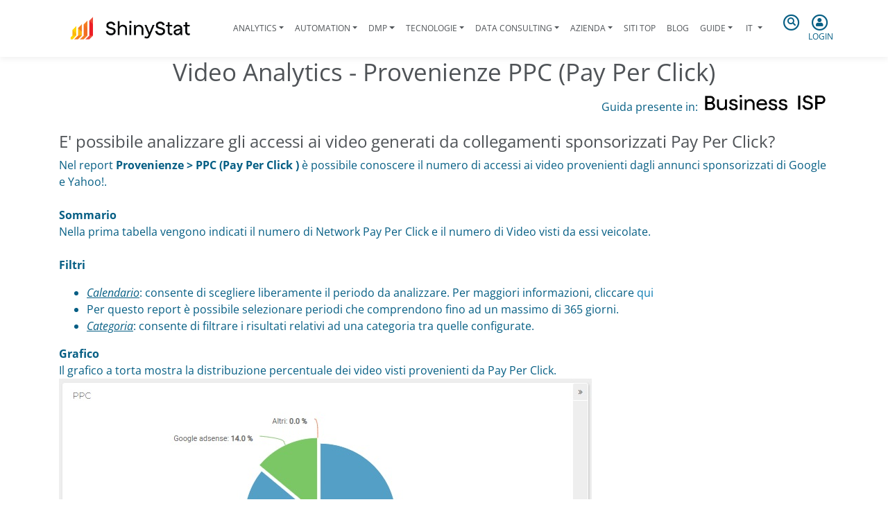

--- FILE ---
content_type: text/html; charset=utf-8
request_url: https://www.shinystat.com/it/guida-elemento_video-report-provenienze-pay-per-click.html
body_size: 6844
content:
<!doctype html>
<html lang="it-IT">
<head>
    <base href="https://www.shinystat.com/"><!--[if lte IE 6]></base><![endif]-->
    <meta charset="utf-8">
    <meta name="viewport" content="width=device-width, initial-scale=1, shrink-to-fit=no">
    <meta http-equiv="X-UA-Compatible" content="IE=edge">
    <title>Video Analytics - Provenienze PPC (Pay Per Click) &raquo; ShinyStat</title>
    
    <link rel="preload" as="font" type="font/woff2" href="/_resources/themes/shinystat/webfonts/fa-regular-400.woff2" crossorigin>

    <!--<link rel="preconnect" href="https://fonts.gstatic.com">
    <link href="https://fonts.googleapis.com/css2?family=Open+Sans:ital,wght@0,300;0,400;0,600;0,700;0,800;1,300;1,400;1,600;1,700;1,800&display=swap" rel="stylesheet"> -->
    <style>
/* latin-ext */
@font-face {
  font-family: 'Open Sans';
  font-style: italic;
  font-weight: 300;
  font-display: swap;
  src: url(https://fonts.gstatic.com/s/opensans/v20/memnYaGs126MiZpBA-UFUKWyV9hlIqOjjg.woff2) format('woff2');
  unicode-range: U+0100-024F, U+0259, U+1E00-1EFF, U+2020, U+20A0-20AB, U+20AD-20CF, U+2113, U+2C60-2C7F, U+A720-A7FF;
}
/* latin */
@font-face {
  font-family: 'Open Sans';
  font-style: italic;
  font-weight: 300;
  font-display: swap;
  src: url(https://fonts.gstatic.com/s/opensans/v20/memnYaGs126MiZpBA-UFUKWyV9hrIqM.woff2) format('woff2');
  unicode-range: U+0000-00FF, U+0131, U+0152-0153, U+02BB-02BC, U+02C6, U+02DA, U+02DC, U+2000-206F, U+2074, U+20AC, U+2122, U+2191, U+2193, U+2212, U+2215, U+FEFF, U+FFFD;
}

/* latin-ext */
@font-face {
  font-family: 'Open Sans';
  font-style: italic;
  font-weight: 400;
  font-display: swap;
  src: url(https://fonts.gstatic.com/s/opensans/v20/mem6YaGs126MiZpBA-UFUK0Xdc1UAw.woff2) format('woff2');
  unicode-range: U+0100-024F, U+0259, U+1E00-1EFF, U+2020, U+20A0-20AB, U+20AD-20CF, U+2113, U+2C60-2C7F, U+A720-A7FF;
}
/* latin */
@font-face {
  font-family: 'Open Sans';
  font-style: italic;
  font-weight: 400;
  font-display: swap;
  src: url(https://fonts.gstatic.com/s/opensans/v20/mem6YaGs126MiZpBA-UFUK0Zdc0.woff2) format('woff2');
  unicode-range: U+0000-00FF, U+0131, U+0152-0153, U+02BB-02BC, U+02C6, U+02DA, U+02DC, U+2000-206F, U+2074, U+20AC, U+2122, U+2191, U+2193, U+2212, U+2215, U+FEFF, U+FFFD;
}

/* latin-ext */
@font-face {
  font-family: 'Open Sans';
  font-style: italic;
  font-weight: 600;
  font-display: swap;
  src: url(https://fonts.gstatic.com/s/opensans/v20/memnYaGs126MiZpBA-UFUKXGUdhlIqOjjg.woff2) format('woff2');
  unicode-range: U+0100-024F, U+0259, U+1E00-1EFF, U+2020, U+20A0-20AB, U+20AD-20CF, U+2113, U+2C60-2C7F, U+A720-A7FF;
}
/* latin */
@font-face {
  font-family: 'Open Sans';
  font-style: italic;
  font-weight: 600;
  font-display: swap;
  src: url(https://fonts.gstatic.com/s/opensans/v20/memnYaGs126MiZpBA-UFUKXGUdhrIqM.woff2) format('woff2');
  unicode-range: U+0000-00FF, U+0131, U+0152-0153, U+02BB-02BC, U+02C6, U+02DA, U+02DC, U+2000-206F, U+2074, U+20AC, U+2122, U+2191, U+2193, U+2212, U+2215, U+FEFF, U+FFFD;
}

/* latin-ext */
@font-face {
  font-family: 'Open Sans';
  font-style: italic;
  font-weight: 700;
  font-display: swap;
  src: url(https://fonts.gstatic.com/s/opensans/v20/memnYaGs126MiZpBA-UFUKWiUNhlIqOjjg.woff2) format('woff2');
  unicode-range: U+0100-024F, U+0259, U+1E00-1EFF, U+2020, U+20A0-20AB, U+20AD-20CF, U+2113, U+2C60-2C7F, U+A720-A7FF;
}
/* latin */
@font-face {
  font-family: 'Open Sans';
  font-style: italic;
  font-weight: 700;
  font-display: swap;
  src: url(https://fonts.gstatic.com/s/opensans/v20/memnYaGs126MiZpBA-UFUKWiUNhrIqM.woff2) format('woff2');
  unicode-range: U+0000-00FF, U+0131, U+0152-0153, U+02BB-02BC, U+02C6, U+02DA, U+02DC, U+2000-206F, U+2074, U+20AC, U+2122, U+2191, U+2193, U+2212, U+2215, U+FEFF, U+FFFD;
}

/* latin-ext */
@font-face {
  font-family: 'Open Sans';
  font-style: italic;
  font-weight: 800;
  font-display: swap;
  src: url(https://fonts.gstatic.com/s/opensans/v20/memnYaGs126MiZpBA-UFUKW-U9hlIqOjjg.woff2) format('woff2');
  unicode-range: U+0100-024F, U+0259, U+1E00-1EFF, U+2020, U+20A0-20AB, U+20AD-20CF, U+2113, U+2C60-2C7F, U+A720-A7FF;
}
/* latin */
@font-face {
  font-family: 'Open Sans';
  font-style: italic;
  font-weight: 800;
  font-display: swap;
  src: url(https://fonts.gstatic.com/s/opensans/v20/memnYaGs126MiZpBA-UFUKW-U9hrIqM.woff2) format('woff2');
  unicode-range: U+0000-00FF, U+0131, U+0152-0153, U+02BB-02BC, U+02C6, U+02DA, U+02DC, U+2000-206F, U+2074, U+20AC, U+2122, U+2191, U+2193, U+2212, U+2215, U+FEFF, U+FFFD;
}

/* latin-ext */
@font-face {
  font-family: 'Open Sans';
  font-style: normal;
  font-weight: 300;
  font-display: swap;
  src: url(https://fonts.gstatic.com/s/opensans/v20/mem5YaGs126MiZpBA-UN_r8OXOhpOqc.woff2) format('woff2');
  unicode-range: U+0100-024F, U+0259, U+1E00-1EFF, U+2020, U+20A0-20AB, U+20AD-20CF, U+2113, U+2C60-2C7F, U+A720-A7FF;
}
/* latin */
@font-face {
  font-family: 'Open Sans';
  font-style: normal;
  font-weight: 300;
  font-display: swap;
  src: url(https://fonts.gstatic.com/s/opensans/v20/mem5YaGs126MiZpBA-UN_r8OUuhp.woff2) format('woff2');
  unicode-range: U+0000-00FF, U+0131, U+0152-0153, U+02BB-02BC, U+02C6, U+02DA, U+02DC, U+2000-206F, U+2074, U+20AC, U+2122, U+2191, U+2193, U+2212, U+2215, U+FEFF, U+FFFD;
}
/* cyrillic-ext */
@font-face {
  font-family: 'Open Sans';
  font-style: normal;
  font-weight: 400;
  font-display: swap;
  src: url(https://fonts.gstatic.com/s/opensans/v20/mem8YaGs126MiZpBA-UFWJ0bbck.woff2) format('woff2');
  unicode-range: U+0460-052F, U+1C80-1C88, U+20B4, U+2DE0-2DFF, U+A640-A69F, U+FE2E-FE2F;
}

/* latin-ext */
@font-face {
  font-family: 'Open Sans';
  font-style: normal;
  font-weight: 400;
  font-display: swap;
  src: url(https://fonts.gstatic.com/s/opensans/v20/mem8YaGs126MiZpBA-UFW50bbck.woff2) format('woff2');
  unicode-range: U+0100-024F, U+0259, U+1E00-1EFF, U+2020, U+20A0-20AB, U+20AD-20CF, U+2113, U+2C60-2C7F, U+A720-A7FF;
}
/* latin */
@font-face {
  font-family: 'Open Sans';
  font-style: normal;
  font-weight: 400;
  font-display: swap;
  src: url(https://fonts.gstatic.com/s/opensans/v20/mem8YaGs126MiZpBA-UFVZ0b.woff2) format('woff2');
  unicode-range: U+0000-00FF, U+0131, U+0152-0153, U+02BB-02BC, U+02C6, U+02DA, U+02DC, U+2000-206F, U+2074, U+20AC, U+2122, U+2191, U+2193, U+2212, U+2215, U+FEFF, U+FFFD;
}

/* latin-ext */
@font-face {
  font-family: 'Open Sans';
  font-style: normal;
  font-weight: 600;
  font-display: swap;
  src: url(https://fonts.gstatic.com/s/opensans/v20/mem5YaGs126MiZpBA-UNirkOXOhpOqc.woff2) format('woff2');
  unicode-range: U+0100-024F, U+0259, U+1E00-1EFF, U+2020, U+20A0-20AB, U+20AD-20CF, U+2113, U+2C60-2C7F, U+A720-A7FF;
}
/* latin */
@font-face {
  font-family: 'Open Sans';
  font-style: normal;
  font-weight: 600;
  font-display: swap;
  src: url(https://fonts.gstatic.com/s/opensans/v20/mem5YaGs126MiZpBA-UNirkOUuhp.woff2) format('woff2');
  unicode-range: U+0000-00FF, U+0131, U+0152-0153, U+02BB-02BC, U+02C6, U+02DA, U+02DC, U+2000-206F, U+2074, U+20AC, U+2122, U+2191, U+2193, U+2212, U+2215, U+FEFF, U+FFFD;
}

/* latin-ext */
@font-face {
  font-family: 'Open Sans';
  font-style: normal;
  font-weight: 700;
  font-display: swap;
  src: url(https://fonts.gstatic.com/s/opensans/v20/mem5YaGs126MiZpBA-UN7rgOXOhpOqc.woff2) format('woff2');
  unicode-range: U+0100-024F, U+0259, U+1E00-1EFF, U+2020, U+20A0-20AB, U+20AD-20CF, U+2113, U+2C60-2C7F, U+A720-A7FF;
}
/* latin */
@font-face {
  font-family: 'Open Sans';
  font-style: normal;
  font-weight: 700;
  font-display: swap;
  src: url(https://fonts.gstatic.com/s/opensans/v20/mem5YaGs126MiZpBA-UN7rgOUuhp.woff2) format('woff2');
  unicode-range: U+0000-00FF, U+0131, U+0152-0153, U+02BB-02BC, U+02C6, U+02DA, U+02DC, U+2000-206F, U+2074, U+20AC, U+2122, U+2191, U+2193, U+2212, U+2215, U+FEFF, U+FFFD;
}

/* latin-ext */
@font-face {
  font-family: 'Open Sans';
  font-style: normal;
  font-weight: 800;
  font-display: swap;
  src: url(https://fonts.gstatic.com/s/opensans/v20/mem5YaGs126MiZpBA-UN8rsOXOhpOqc.woff2) format('woff2');
  unicode-range: U+0100-024F, U+0259, U+1E00-1EFF, U+2020, U+20A0-20AB, U+20AD-20CF, U+2113, U+2C60-2C7F, U+A720-A7FF;
}
/* latin */
@font-face {
  font-family: 'Open Sans';
  font-style: normal;
  font-weight: 800;
  font-display: swap;
  src: url(https://fonts.gstatic.com/s/opensans/v20/mem5YaGs126MiZpBA-UN8rsOUuhp.woff2) format('woff2');
  unicode-range: U+0000-00FF, U+0131, U+0152-0153, U+02BB-02BC, U+02C6, U+02DA, U+02DC, U+2000-206F, U+2074, U+20AC, U+2122, U+2191, U+2193, U+2212, U+2215, U+FEFF, U+FFFD;
}
</style>
    
    <meta name="generator" content="SilverStripe - https://www.silverstripe.org" />
<meta http-equiv="Content-Type" content="text/html; charset=utf-8" />

    <link rel="alternate" hreflang="en-us" href="https://www.shinystat.com/en/guida-elemento_video-referrer-pay-per-click.html" />

    <link rel="alternate" hreflang="it-it" href="https://www.shinystat.com/it/guida-elemento_video-report-provenienze-pay-per-click.html" />


        <meta property="og:title" content="" />
    <meta property="og:description" content="." />
    <meta property="og:type" content="" />
    <meta property="og:url" content="" />
    <meta property="og:image" content="" />
    <meta property="og:site_name" content="" />
    <meta property="og:locale" content="" />
    <meta property="og:email" content=""/>
    <meta property="fb:admins" content="" />

        <link rel="apple-touch-icon" sizes="180x180" href="/_resources/themes/shinystat/images/apple-touch-icon.png?m=1753778635">
    <link rel="icon" type="image/png" sizes="32x32" href="/_resources/themes/shinystat/images/favicon-32x32.png?m=1753778636">
    <link rel="icon" type="image/png" sizes="16x16" href="/_resources/themes/shinystat/images/favicon-16x16.png?m=1753778636">
    <link rel="manifest" href="/_resources/themes/shinystat/images/site.webmanifest?m=1622123385" crossorigin="use-credentials">
    <link rel="mask-icon" href="/_resources/themes/shinystat/images/safari-pinned-tab.svg?m=1618490337" color="#5bbad5">
    <link rel="shortcut icon" href="/_resources/themes/shinystat/images/favicon.ico?m=1753778636">
    <meta name="msapplication-TileColor" content="#2b5797">
    <meta name="msapplication-config" content="/_resources/themes/shinystat/images/browserconfig.xml?m=1618490337">
    <meta name="theme-color" content="#ffffff">

    

    <link rel="alternate" hreflang="en-us" href="https://www.shinystat.com/en/guida-elemento_video-referrer-pay-per-click.html" />

    <link rel="alternate" hreflang="it-it" href="https://www.shinystat.com/it/guida-elemento_video-report-provenienze-pay-per-click.html" />


<link rel="stylesheet" type="text/css" href="/_resources/themes/shinystat/css/bootstrap-4.6.0.min.css?m=1622123268" />
<link rel="stylesheet" type="text/css" href="/_resources/themes/shinystat/css/fontawesome-reduced.min.css?m=1674462976" />
<link rel="stylesheet" type="text/css" href="/_resources/themes/shinystat/css/shinystat.css?m=1625504338" />
<link rel="stylesheet" type="text/css" href="/_resources/themes/shinystat/css/shinystat-temi.css?m=1622467192" />
</head>
<body class="shiny-body PageGuide">

        <header class="shiny-header">
    <div class="container-xl">
            
        <nav class="navbar navbar-expand-lg shiny-menu navbar-light sticky-top">
            <button class="navbar-toggler collapsed" type="button" data-toggle="collapse" data-target="#shiny-menu" aria-controls="shiny-menu" aria-expanded="false" aria-label="Toggle navigation">
                <span class="navbar-toggler-icon"></span>
            </button>
            <div class="mx-auto align-items-center d-flex">
                <a class="navbar-brand" href="/it/">
                    <img class="img-fluid" src="/_resources/themes/shinystat/images/shinystat_logo_payoff.png?m=1753778637" alt="ShinyStat Logo">
                </a>
            </div>
            <div class="d-block d-lg-none text-center">
                <a tabindex="0" class="shiny-search-btn">
                    <span class="fa-stack">
                        <i class="far fa-circle fa-stack-2x"></i>
                        <i class="fas fa-search fa-stack-1x"></i>
                    </span>
                </a>
                <a class="shiny-login-btn" href="/it/vedistat.html">
                    <span class="fa-stack">
                        <i class="far fa-circle fa-stack-2x"></i>
                        <i class="fas fa-user fa-stack-1x"></i>
                    </span>
                </a>
            </div>

            <div class="collapse navbar-collapse h-lg-100" id="shiny-menu">
                <ul class="navbar-nav mx-auto">
                    
                        
                        <li class="nav-item py-lg-4 dropdown ">
                        <a class="nav-link dropdown-toggle px-2 " href="#" role="button" data-toggle="dropdown" aria-haspopup="true" aria-expanded="false" title="Analytics">Analytics</a>
                                <div class="dropdown-menu">
                                    
                                        <a class="py-2 dropdown-item " href="/it/free/info_free.html" title="Statistiche web gratuite per qualsiasi sito web - ShinyStat™ Free">ShinyStat™ Free</a>
                                    
                                        <a class="py-2 dropdown-item " href="/it/pro/info_pro.html" title="La suite di Analytics pensata per i publisher: le statistiche del vostro sito in tempo reale - ShinyStat™ Pro">ShinyStat™ Pro</a>
                                    
                                        <a class="py-2 dropdown-item " href="/it/biz/info_biz.html" title="Piattaforma di Web Analytics per gli e-commerce - ShinyStat™ Business">ShinyStat™ Business</a>
                                    
                                        <a class="py-2 dropdown-item " href="/it/isp/info_isp_login.html" title="Web Analytics, ShinyStat™ versione ISP per agenzie web">ShinyStat™ ISP</a>
                                    
                                        <a class="py-2 dropdown-item " href="/it/web-analytics.html" title="Web Analytics in tempo reale e censuaria">Web Analytics</a>
                                    
                                        <a class="py-2 dropdown-item " href="/it/videoanalytics.html" title="Video Analytics di ShinyStat™, analisi video e Video Analytics sul web">Video Analytics</a>
                                    
                                        <a class="py-2 dropdown-item " href="/it/app-analytics.html" title="ShinyStat™ App Analytics: analisi dell&#039;utilizzo delle applicazioni iOS e Android">App Analytics</a>
                                    
                                        <a class="py-2 dropdown-item " href="/it/mobile-analytics.html" title="ShinyStat™ Mobile Analytics: analisi dati mobile e accessi smartphone.">Mobile Analytics</a>
                                    
                                </div>
                            </li>
                        
                    
                        
                        <li class="nav-item py-lg-4 dropdown ">
                        <a class="nav-link dropdown-toggle px-2 " href="#" role="button" data-toggle="dropdown" aria-haspopup="true" aria-expanded="false" title="Automation">Automation</a>
                                <div class="dropdown-menu">
                                    
                                        <a class="py-2 dropdown-item " href="/it/shiny_engage.html" title="Software di Marketing Automation on-site: il messaggio giusto al momento giusto - ShinyEngage">ShinyEngage</a>
                                    
                                        <a class="py-2 dropdown-item " href="/it/shiny_engage_b2b.html" title="ShinyEngage B2B - Analytics e marketing automation B2B - Rilevazione del traffico da Aziende">ShinyEngage B2B</a>
                                    
                                        <a class="py-2 dropdown-item " href="/it/shiny_adapt.html" title="Personalizzazione del contenuto dei siti web in base alla tipologia di visitatore: la Marketing Automation on-site per trovare i buyer personas - ShinyAdapt">ShinyAdapt</a>
                                    
                                        <a class="py-2 dropdown-item " href="/it/shiny_sense.html" title="La DMP italiana più completa al mondo con oltre 20 milioni di cookie italiani attivi">ShinySense</a>
                                    
                                </div>
                            </li>
                        
                    
                        
                        <li class="nav-item py-lg-4 dropdown ">
                        <a class="nav-link dropdown-toggle px-2 " href="#" role="button" data-toggle="dropdown" aria-haspopup="true" aria-expanded="false" title="DMP">DMP</a>
                                <div class="dropdown-menu">
                                    
                                        <a class="py-2 dropdown-item " href="/it/shiny_clustering.html" title="Sviluppiamo e aggiorniamo il nostro software di clustering con milioni di dati probabilistici socio demo e di interessi dell&#039;Audience italiana.">Shiny Clustering</a>
                                    
                                        <a class="py-2 dropdown-item " href="/it/custom_clustering_dmp.html" title="Personalizziamo il nostro software di clustering e la nostra DMP in base al modello di business dei nostri clienti">DMP Customized</a>
                                    
                                </div>
                            </li>
                        
                    
                        
                        <li class="nav-item py-lg-4 dropdown ">
                        <a class="nav-link dropdown-toggle px-2 " href="#" role="button" data-toggle="dropdown" aria-haspopup="true" aria-expanded="false" title="Tecnologie">Tecnologie</a>
                                <div class="dropdown-menu">
                                    
                                        <a class="py-2 dropdown-item " href="/it/statistiche.html" title="Analytics dal 1997">Analytics dal 1997</a>
                                    
                                        <a class="py-2 dropdown-item " href="/it/tecnologie/data_clustering.html" title="Data Clustering">Data Clustering</a>
                                    
                                        <a class="py-2 dropdown-item " href="/it/statistiche-in-tempo-reale.html" title="Real Time">Real Time</a>
                                    
                                </div>
                            </li>
                        
                    
                        
                        <li class="nav-item py-lg-4 dropdown ">
                        <a class="nav-link dropdown-toggle px-2 " href="#" role="button" data-toggle="dropdown" aria-haspopup="true" aria-expanded="false" title="Data Consulting">Data Consulting</a>
                                <div class="dropdown-menu">
                                    
                                        <a class="py-2 dropdown-item " href="/it/data_consulting/data_assessment.html" title="Audit della misurazione digitale e data assessment: analizziamo in profondità ciò che misuri e come potresti migliorare">Data Assessment</a>
                                    
                                        <a class="py-2 dropdown-item " href="/it/data_consulting/data_setup.html" title="Impostiamo la misurazione ideale per i nostri clienti, creiamo insieme a loro i KPI e le dashboard personalizzate">Data Setup</a>
                                    
                                        <a class="py-2 dropdown-item " href="/it/data_consulting/data_support.html" title="Accompagniamo le aziende nel magico mondo dei dati: la nostra consulenza continuativa completa">Data Support</a>
                                    
                                </div>
                            </li>
                        
                    
                        
                        <li class="nav-item py-lg-4 dropdown ">
                        <a class="nav-link dropdown-toggle px-2 " href="#" role="button" data-toggle="dropdown" aria-haspopup="true" aria-expanded="false" title="Azienda">Azienda</a>
                                <div class="dropdown-menu">
                                    
                                        <a class="py-2 dropdown-item " href="/it/azienda.html" title="ShinyStat">ShinyStat</a>
                                    
                                        <a class="py-2 dropdown-item " href="/it/clienti.html" title="Hanno scelto ShinyStat™">Hanno scelto ShinyStat™</a>
                                    
                                        <a class="py-2 dropdown-item " href="/it/collabora.html" title="Collabora con ShinyStat per sviluppare il software del futuro">Lavora con noi</a>
                                    
                                        <a class="py-2 dropdown-item " href="/it/legal.html" title="Legal">Legal</a>
                                    
                                        <a class="py-2 dropdown-item " href="/it/contatti.html" title="Contatta ShinyStat S.p.A. per informazioni">Contatti</a>
                                    
                                </div>
                            </li>
                        
                    
                        
                        <li class="nav-item py-lg-4 ">
                                <a class="nav-link  px-2 " href="/it/top.html" title="Le classifiche dei siti top di ShinyStat™">Siti Top</a>
                            </li>
                        
                    
                        
                        <li class="nav-item py-lg-4 ">
                                <a class="nav-link  px-2 " href="https://www.shinystat.com/blog/" title="Blog">Blog</a>
                            </li>
                        
                    
                        
                        <li class="nav-item py-lg-4 dropdown active">
                        <a class="nav-link dropdown-toggle px-2 " href="#" role="button" data-toggle="dropdown" aria-haspopup="true" aria-expanded="false" title="Guide Marketing Automation">Guide</a>
                                <div class="dropdown-menu">
                                    
                                        <a class="py-2 dropdown-item " href="/it/guida.html" title="Guida ai servizi statistici di ShinyStat™, come interpretare le statistiche.">ShinyStat Analytics</a>
                                    
                                        <a class="py-2 dropdown-item " href="/it/guida-shinystat-marketing-automation/guida-marketing-automation-shinyengage-b2b/" title="ShinyEngage B2B">ShinyEngage B2B</a>
                                    
                                </div>
                            </li>
                        
                    

                    
                        <li class="nav-item py-lg-4 dropdown shiny-lang">
                            
                                
                            
                                
                            
                                
                            
                                
                            
                                
                                    <a class="nav-link dropdown-toggle" href="#" role="button" data-toggle="dropdown" aria-haspopup="true" aria-expanded="false">
                                    <span class="fas fa-flag"></span>
                                        it
                                    </a>
                                
                            
                            <div class="dropdown-menu">
                                
                                    
                                    <a class="py-2 dropdown-item" href="/de/" rel="alternate" hreflang="de-de">de</a>
                                    
                                
                                    
                                    <a class="py-2 dropdown-item" href="/en/guida-elemento_video-referrer-pay-per-click.html" rel="alternate" hreflang="en-us">en</a>
                                    
                                
                                    
                                    <a class="py-2 dropdown-item" href="/es/" rel="alternate" hreflang="es-es">es</a>
                                    
                                
                                    
                                    <a class="py-2 dropdown-item" href="/fr/" rel="alternate" hreflang="fr-fr">fr</a>
                                    
                                
                                    
                                
                            </div>
                        </li>
                    
                </ul>
            </div>
            <div class="d-none d-lg-block">
                <div class="row">
                    <div class="col-lg-6 px-1 text-center">
			<a tabindex="0" class="shiny-search-btn pointer">
                            <span class="fa-stack">
                                <i class="far fa-circle fa-stack-2x"></i>
                                <i class="fas fa-search fa-stack-1x"></i>
                            </span>
                        </a>
                    </div>
                    <div class="col-lg-6 px-1 text-center">
                        <a class="shiny-login-btn pointer" href="/it/vedistat.html">
                            <span class="fa-stack">
                                <i class="far fa-circle fa-stack-2x"></i>
                                <i class="fas fa-user fa-stack-1x"></i>
                            </span>
                            <br>
                            Login
                        </a>
                    </div>
                </div>
            </div>
        </nav>
        <div class="d-none">
    <form method="POST" action="//report.shinystat.com/login-ex" class="text-center p-4 shiny-login">
        <span class="fa-stack fa-2x mb-4">
            <i class="far fa-circle fa-stack-2x"></i>
            <i class="fas fa-user fa-stack-1x"></i>
        </span>
        <h5>LOGIN</h5>
        <input type="hidden" name="lang" value="it">
        <input type="hidden" name="redirect" value="/">
        <div class="form-group">
        <label for="username">Username</label>
            <input type="text" class="shiny-input form-control" id="username" name="username" required>
        </div>
        <div class="form-group">
        <label for="password">Password</label>
            <input type="password" class="shiny-input form-control" id="password" name="password" required>
        </div>
        <button type="submit" class="btn btn-primary shiny-btn">Accedi</button>
        <p class="mt-4">
            <a class="dimenticata" href="/it/lostaccount.html">Password smarrita?</a> 
            <br>
            <a href="/it/regfree.html">Nuovo account</a>
        </p>
    </form>
</div>

        
<div class="d-none">
    <form id="shiny-search" action="/it/home/SearchForm" method="get" enctype="application/x-www-form-urlencoded" class="text-center p-4 shiny-search">
        <div class="form-group">
            <input type="text" class="shiny-input form-control" id="search" name="Search" required>
        </div>
    <button type="submit" class="btn btn-primary shiny-btn">Cerca</button>
    </form>
</div>


    </div>
</header>

        
          <!--  CACHE:PageCacheKeyf195cb1cd4f3d05e79470b7f04e7549e48d2404d.it_IT  -->
          
      
          
              
                  <!-- <div class="mb-md-4">&nbsp;</div> -->
              
          
          
          <div class="container mb-4">
    <h1 class="text-center">Video Analytics - Provenienze PPC (Pay Per Click)</h1>
    <div class="text-right mb-4">
        <span>Guida presente in:</span>
        
            
        
            
        
            
                <a href="/it/biz/info_biz.html"><img style="max-height:32px;vertical-align:sub;" class="img-fluid" src="/_resources/themes/shinystat/images/product/shinystatbusiness_short.png"></a>
            
        
            
                <a href="/it/isp/info_isp_login.html"><img style="max-height:32px;vertical-align:sub;" class="img-fluid" src="/_resources/themes/shinystat/images/product/shinystatisp_short.png"></a>
            
        
    </div>
    <div class="mb-4"><h4>E' possibile analizzare gli accessi ai video generati da collegamenti sponsorizzati Pay Per Click?</h4><p>Nel report <strong>Provenienze &gt; PPC (Pay Per Click )</strong> è possibile conoscere il numero di accessi ai video provenienti dagli annunci sponsorizzati di Google e Yahoo!.<br><br><strong>Sommario</strong><br> Nella prima tabella vengono indicati il numero di Network Pay Per Click e il numero di Video visti da essi veicolate.<br><br><strong>Filtri </strong></p><ul>
<li><span style="text-decoration: underline;"><em>Calendario</em></span>: consente di scegliere liberamente il periodo da analizzare. Per maggiori informazioni, cliccare <a href="http://www.shinystat.com/it/guida-elemento_calendario-avanzato.html">qui</a></li>
<li>Per questo report è possibile selezionare periodi che comprendono fino ad un massimo di 365 giorni.</li>
<li><span style="text-decoration: underline;"><em>Categoria</em></span>: consente di filtrare i risultati relativi ad una categoria tra quelle configurate.</li>
</ul><p><strong>Grafico</strong><br> Il grafico a torta mostra la distribuzione percentuale dei video visti provenienti da Pay Per Click.<br><strong><img src="/assets/help_images_images/VIDEO_provenienze_PPC.jpg" alt="" class="ss-htmleditorfield-file image"> <br></strong><strong><br> Tabella</strong><br> In ogni riga della tabella vengono riportati i seguenti dati:</p><ul>
<li><em><span style="text-decoration: underline;">Dettagli</span></em>: cliccando sull'icona "Dettagli" <img src="/assets/help_images_images/dettagli.gif" alt="" class="ss-htmleditorfield-file image"> è possibile verificare nel dettaglio, per ciascun Network Pay Per Click, le chiavi utilizzate dai visitatori per effettuare la ricerca e gli URL dei siti partner sui quali l'annuncio è stato cliccato</li>
<li><em><span style="text-decoration: underline;">PPC</span></em>: indica il Network Pay Per Click da cui sono arrivati gli utenti che hanno guardato un video già nella prima pagina</li>
<li><em><span style="text-decoration: underline;">Andamento</span></em>: cliccando sull'icona "Andamento" http://www.shinystat.com/php/imagesguida/andamento.gif si accede al report che illustra l'andamento degli accessi ai video provenienti dal Network PPC (Pay Per Click) nel periodo visualizzato</li>
<li><em><span style="text-decoration: underline;">Accessi</span></em>: il numero di accessi ai video veicolati dal Network PPC (Pay Per Click) in esame</li>
<li><em><span style="text-decoration: underline;">Percentuale</span></em>: la relativa percentuale rispetto al totale dei video visti provenienti da Pay Per Click</li>
<li><em><span style="text-decoration: underline;">Trend</span></em>: l’andamento espresso in percentuale rispetto al periodo precedente</li>
</ul><p><span style="text-decoration: underline;"><em>Totale</em></span><br> Per semplificare la lettura del report, l'ultima riga della tabella mostra il totale dei dati sopra elencati.<br> Cliccando sull'icona "Andamento" http://www.shinystat.com/php/imagesguida/andamento.gif in corrispondenza del <em>Totale</em>, si accede al report che illustra l'andamento del totale degli accessi ai video ricevuti da PPC nel periodo visualizzato. ________________________________________________________________________________________________________<br><span style="text-decoration: underline;"><strong>CONFIGURAZIONE</strong></span><br> ShinyStat rileva in automatico gli accessi provenienti dai collegamenti sponsorizzati di Google e Yahoo!. <strong><br><br><em>Attenzione!</em>&nbsp; <br> Accertarsi di aver selezionato, nel profilo del proprio account Google Adwords o Yahoo! Search marketing, l'opzione che consente di visualizzare in modo completo l'Url di destinazione a cui punta l'annuncio. </strong><br><br><em>Per chi possiede un account <strong><span style="text-decoration: underline;">Google Adwords</span></strong>:</em></p><ul>
<li>accedere al proprio account Google Adwords</li>
<li>cliccare su "Account Personale"</li>
<li>in "Preferenze account" cliccare su "Modifica" in corrispondenza della voce "Monitoraggio"</li>
<li>selezionare l'opzione "Codifica automatica"</li>
<li>salvare la modifica</li>
</ul><p><em>Per chi possiede un account <span style="text-decoration: underline;"><strong>Yahoo! Search marketing</strong></span>: </em></p><ul>
<li>accedere al proprio account Yahoo! Search marketing</li>
<li>cliccare su "Amministrazione" e poi su "Url di monitoraggio"</li>
<li>selezionare l'opzione "Attiva URL di tracking”</li>
<li>salvare la modifica.</li>
</ul><p>________________________________________________________________________________________________________</p></div>
    <div>
        <p>
        <a href="/it/guida_videoanalytics.html"><span class="fas fa-angle-double-left"></span> Torna alla guida</a>
        </p>
    </div>
</div>

<div class="container-fluid sfondo-grigiochiaro py-4">
    <div class="container">
        
            <h4 class="mb-2"><a href="/it/guida-elemento_video-report-provenienze.html"><span class="fas fa-angle-double-right"></span> Video Analytics - Provenienze - Referrer totali</a></h4>
            <ul class="shiny-terzolivello mt-2 list-group list-group-flush">
            
                
                    <li class="list-group-item"><a href="/it/guida-elemento_video-report-provenienze.html">Video Analytics - Provenienze - Referrer totali</a></li>
                
            
                
                    <li class="list-group-item"><a href="/it/guida-elemento_video-report-provenienze-motori.html">Video Analytics - Provenienze da motori di ricerca</a></li>
                
            
                
                    <li class="list-group-item"><a href="/it/guida-elemento_video-report-provenienze-chiavi-di-ricerca.html">Video Analytics - Provenienze da chiavi di ricerca</a></li>
                
            
                
                    <li class="list-group-item"><a href="/it/guida-elemento_video-report-provenienze-motori-chiavi-di-ricerca.html">Video Analytics - Provenienze da motori di ricerca - Dettaglio chiavi di ricerca</a></li>
                
            
                
                    <li class="list-group-item"><a href="/it/guida-elemento_video-report-provenienze-dettaglio-chiave.html">Video Analytics - Provenienze da chiavi di ricerca - Dettaglio</a></li>
                
            
                
                    <li class="list-group-item"><a href="/it/guida-elemento_video-report-provenienze-siti.html">Video Analytics - Provenienze da siti</a></li>
                
            
                
                    <li class="list-group-item"><a href="/it/guida-elemento_video-report-provenienze-social-network.html">Video Analytics - Provenienze da Blog e Social Network</a></li>
                
            
                
                    <li class="list-group-item"><a href="/it/guida-elemento_video-provenienze-campagne.html">Video Analytics - Provenienze da Campagne</a></li>
                
            
                
                    <li class="list-group-item"><a href="/it/guida-elemento_video-report-provenienze-pay-per-click.html">Video Analytics - Provenienze PPC (Pay Per Click)</a></li>
                
            
                
                    <li class="list-group-item"><a href="/it/guida-elemento_video-provenienze-pay-per-click-dettagli.html">Video Analytics - Provenienze PPC (Pay Per Click) - Dettagli</a></li>
                
            
                
                    <li class="list-group-item"><a href="/it/guida-elemento_video-provenienze-chiavi-pay-per-click.html">Video Analytics- Provenienze Chiavi PPC (Pay Per Click)</a></li>
                
            
                
                    <li class="list-group-item"><a href="/it/guida-elemento_video-report-provenienze-interne.html">Video Analytics - Provenienze interne</a></li>
                
            
            </ul>
        
    </div>
</div>


        
        
        
        <footer class="shiny-footer">
    <a id="to-top">
        <span class="fa-stack">
            <i class="fas fa-circle fa-stack-2x colore-bianco"></i>
            <i class="fas fa-stack-1x fa-2x fa-chevron-circle-up colore-bluscuro"></i>
        </span>
    </a>
        
    <div class="mx-auto py-5 px-3">
        <p class="text-center">
    <strong>Sevendata S.p.A.</strong><br />
    Corso di Porta Nuova n. 48 - 20121 Milano (MI) - C.F./P.IVA: IT10107290966
</p>
<p class="font-weight-bold text-center">
    <a href="/it/informativa_sito.html">PRIVACY POLICY</a> |  <a href="/it/informativa_cookie_sito.html">COOKIE POLICY</a> | <a href="https://rete.shinystat.com">RETE</a>
</p>

        <p class="text-center">
            <a class="mx-4" rel="noopener" href="http://www.facebook.com/shinystat" target="_blank"><span class="fab fa-2x fa-facebook"></span></a>
            <a class="mx-4" rel="noopener" href="http://twitter.com/#!/ShinyStat" target="_blank"><span class="fab fa-2x fa-twitter"></span></a>
            <a class="mx-4" rel="noopener" href="http://www.linkedin.com/company/shinystat" target="_blank"><span class="fab fa-2x fa-linkedin"></span></a>
        </p>
    </div>
</footer>
 
<!-- Inizio Codice ShinyStat --><script  async="async" type="text/javascript" src="//codicebusiness.shinystat.com/cgi-bin/getcod.cgi?USER=newreport&NODW=yes&PAG=https%3A%2F%2Fwww.shinystat.com%2Fit%2Fguida-elemento_video-report-provenienze-pay-per-click.html"></script><!-- Fine Codice ShinyStat -->
<script type="application/javascript" src="/_resources/themes/shinystat/javascript/jquery-3.5.1.min.js?m=1618490337"></script>
<script type="application/javascript" src="/_resources/themes/shinystat/javascript/bootstrap-4.6.0.bundle.min.js?m=1622123297"></script>
<script type="application/javascript" src="/_resources/themes/shinystat/javascript/shinystat.js?m=1714726404"></script>
</body>
</html>
